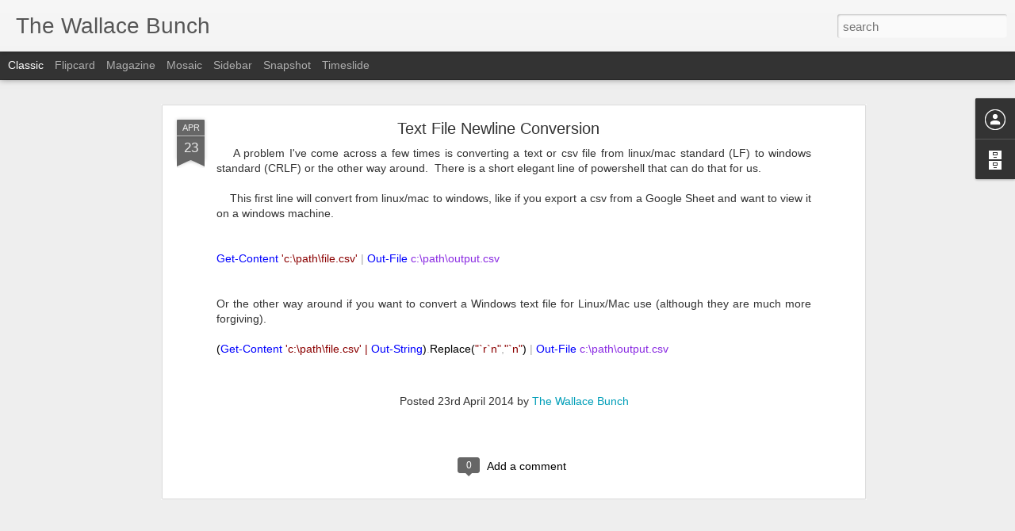

--- FILE ---
content_type: text/javascript; charset=UTF-8
request_url: http://www.thewallacebunch.com/?v=0&action=initial&widgetId=Profile1&responseType=js&xssi_token=AOuZoY4fp2YxkJIoZMRLAf81kvoQHHFGxA%3A1769012159478
body_size: 355
content:
try {
_WidgetManager._HandleControllerResult('Profile1', 'initial',{'title': 'Contributors', 'team': true, 'authors': [{'userUrl': 'https://www.blogger.com/profile/14003566581369578281', 'display-name': 'Amy Mayer', 'profileLogo': '//www.blogger.com/img/logo-16.png'}, {'userUrl': 'https://www.blogger.com/profile/13248196296829501133', 'display-name': 'The Wallace Bunch', 'profileLogo': '//www.blogger.com/img/logo-16.png'}], 'viewProfileMsg': 'View my complete profile', 'isDisplayable': true});
} catch (e) {
  if (typeof log != 'undefined') {
    log('HandleControllerResult failed: ' + e);
  }
}


--- FILE ---
content_type: text/javascript; charset=UTF-8
request_url: http://www.thewallacebunch.com/?v=0&action=initial&widgetId=BlogArchive1&responseType=js&xssi_token=AOuZoY4fp2YxkJIoZMRLAf81kvoQHHFGxA%3A1769012159478
body_size: 656
content:
try {
_WidgetManager._HandleControllerResult('BlogArchive1', 'initial',{'url': 'http://www.thewallacebunch.com/search?updated-min\x3d1969-12-31T16:00:00-08:00\x26updated-max\x3d292278994-08-17T07:12:55Z\x26max-results\x3d13', 'name': 'All Posts', 'expclass': 'expanded', 'toggleId': 'ALL-0', 'post-count': 13, 'data': [{'url': 'http://www.thewallacebunch.com/2017/', 'name': '2017', 'expclass': 'expanded', 'toggleId': 'YEARLY-1483257600000', 'post-count': 1, 'data': [{'url': 'http://www.thewallacebunch.com/2017/06/', 'name': 'June', 'expclass': 'expanded', 'toggleId': 'MONTHLY-1496300400000', 'post-count': 1, 'posts': [{'title': 'Windows Server 2016 Nano as a Witness Server', 'url': 'http://www.thewallacebunch.com/2017/06/windows-server-2016-nano-as-witness.html'}]}]}, {'url': 'http://www.thewallacebunch.com/2016/', 'name': '2016', 'expclass': 'collapsed', 'toggleId': 'YEARLY-1451635200000', 'post-count': 2, 'data': [{'url': 'http://www.thewallacebunch.com/2016/05/', 'name': 'May', 'expclass': 'collapsed', 'toggleId': 'MONTHLY-1462086000000', 'post-count': 1}, {'url': 'http://www.thewallacebunch.com/2016/02/', 'name': 'February', 'expclass': 'collapsed', 'toggleId': 'MONTHLY-1454313600000', 'post-count': 1}]}, {'url': 'http://www.thewallacebunch.com/2014/', 'name': '2014', 'expclass': 'collapsed', 'toggleId': 'YEARLY-1388563200000', 'post-count': 10, 'data': [{'url': 'http://www.thewallacebunch.com/2014/10/', 'name': 'October', 'expclass': 'collapsed', 'toggleId': 'MONTHLY-1412146800000', 'post-count': 1}, {'url': 'http://www.thewallacebunch.com/2014/08/', 'name': 'August', 'expclass': 'collapsed', 'toggleId': 'MONTHLY-1406876400000', 'post-count': 2}, {'url': 'http://www.thewallacebunch.com/2014/05/', 'name': 'May', 'expclass': 'collapsed', 'toggleId': 'MONTHLY-1398927600000', 'post-count': 1}, {'url': 'http://www.thewallacebunch.com/2014/04/', 'name': 'April', 'expclass': 'collapsed', 'toggleId': 'MONTHLY-1396335600000', 'post-count': 6}]}], 'toggleopen': 'MONTHLY-1496300400000', 'style': 'HIERARCHY', 'title': 'Blog Archive'});
} catch (e) {
  if (typeof log != 'undefined') {
    log('HandleControllerResult failed: ' + e);
  }
}


--- FILE ---
content_type: text/javascript; charset=UTF-8
request_url: http://www.thewallacebunch.com/?v=0&action=initial&widgetId=BlogArchive1&responseType=js&xssi_token=AOuZoY4fp2YxkJIoZMRLAf81kvoQHHFGxA%3A1769012159478
body_size: 656
content:
try {
_WidgetManager._HandleControllerResult('BlogArchive1', 'initial',{'url': 'http://www.thewallacebunch.com/search?updated-min\x3d1969-12-31T16:00:00-08:00\x26updated-max\x3d292278994-08-17T07:12:55Z\x26max-results\x3d13', 'name': 'All Posts', 'expclass': 'expanded', 'toggleId': 'ALL-0', 'post-count': 13, 'data': [{'url': 'http://www.thewallacebunch.com/2017/', 'name': '2017', 'expclass': 'expanded', 'toggleId': 'YEARLY-1483257600000', 'post-count': 1, 'data': [{'url': 'http://www.thewallacebunch.com/2017/06/', 'name': 'June', 'expclass': 'expanded', 'toggleId': 'MONTHLY-1496300400000', 'post-count': 1, 'posts': [{'title': 'Windows Server 2016 Nano as a Witness Server', 'url': 'http://www.thewallacebunch.com/2017/06/windows-server-2016-nano-as-witness.html'}]}]}, {'url': 'http://www.thewallacebunch.com/2016/', 'name': '2016', 'expclass': 'collapsed', 'toggleId': 'YEARLY-1451635200000', 'post-count': 2, 'data': [{'url': 'http://www.thewallacebunch.com/2016/05/', 'name': 'May', 'expclass': 'collapsed', 'toggleId': 'MONTHLY-1462086000000', 'post-count': 1}, {'url': 'http://www.thewallacebunch.com/2016/02/', 'name': 'February', 'expclass': 'collapsed', 'toggleId': 'MONTHLY-1454313600000', 'post-count': 1}]}, {'url': 'http://www.thewallacebunch.com/2014/', 'name': '2014', 'expclass': 'collapsed', 'toggleId': 'YEARLY-1388563200000', 'post-count': 10, 'data': [{'url': 'http://www.thewallacebunch.com/2014/10/', 'name': 'October', 'expclass': 'collapsed', 'toggleId': 'MONTHLY-1412146800000', 'post-count': 1}, {'url': 'http://www.thewallacebunch.com/2014/08/', 'name': 'August', 'expclass': 'collapsed', 'toggleId': 'MONTHLY-1406876400000', 'post-count': 2}, {'url': 'http://www.thewallacebunch.com/2014/05/', 'name': 'May', 'expclass': 'collapsed', 'toggleId': 'MONTHLY-1398927600000', 'post-count': 1}, {'url': 'http://www.thewallacebunch.com/2014/04/', 'name': 'April', 'expclass': 'collapsed', 'toggleId': 'MONTHLY-1396335600000', 'post-count': 6}]}], 'toggleopen': 'MONTHLY-1496300400000', 'style': 'HIERARCHY', 'title': 'Blog Archive'});
} catch (e) {
  if (typeof log != 'undefined') {
    log('HandleControllerResult failed: ' + e);
  }
}


--- FILE ---
content_type: text/javascript; charset=UTF-8
request_url: http://www.thewallacebunch.com/?v=0&action=initial&widgetId=Profile1&responseType=js&xssi_token=AOuZoY4fp2YxkJIoZMRLAf81kvoQHHFGxA%3A1769012159478
body_size: 355
content:
try {
_WidgetManager._HandleControllerResult('Profile1', 'initial',{'title': 'Contributors', 'team': true, 'authors': [{'userUrl': 'https://www.blogger.com/profile/14003566581369578281', 'display-name': 'Amy Mayer', 'profileLogo': '//www.blogger.com/img/logo-16.png'}, {'userUrl': 'https://www.blogger.com/profile/13248196296829501133', 'display-name': 'The Wallace Bunch', 'profileLogo': '//www.blogger.com/img/logo-16.png'}], 'viewProfileMsg': 'View my complete profile', 'isDisplayable': true});
} catch (e) {
  if (typeof log != 'undefined') {
    log('HandleControllerResult failed: ' + e);
  }
}
